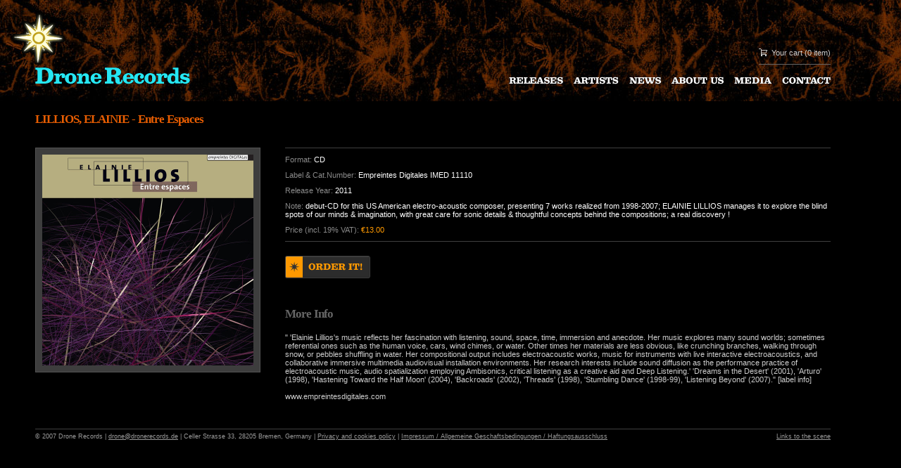

--- FILE ---
content_type: text/html; charset=windows-1252
request_url: https://dronerecords.de/album.view.html?album=14850
body_size: 2871
content:
<!DOCTYPE HTML PUBLIC "-//W3C//DTD HTML 4.01 Transitional//EN">

<html>
<head>
<title>Drone Records</title>

<meta http-equiv="Content-Type" content="text/html; charset=iso-8859-1">
<link rel="stylesheet"  TYPE="text/css" href="/style2.css">


<script>
  (function(i,s,o,g,r,a,m){i['GoogleAnalyticsObject']=r;i[r]=i[r]||function(){
  (i[r].q=i[r].q||[]).push(arguments)},i[r].l=1*new Date();a=s.createElement(o),
  m=s.getElementsByTagName(o)[0];a.async=1;a.src=g;m.parentNode.insertBefore(a,m)
  })(window,document,'script','//www.google-analytics.com/analytics.js','ga');

  ga('create', 'UA-70199002-1', 'auto');
  ga('send', 'pageview');

</script>





<script language="Javascript">
function hilite() {}
function loaded() {}
</script>
<script language="Javascript1.1" src="/roll.js"></script>


</head>

<body id="bg01" onLoad="loaded()">

<!-- header -->
<table width="100%" cellspacing="0" cellpadding="0" border="0" class="header">
<tr>
	<td height="120" valign="bottom">
<div class="logo-star"><img src="/img/logo_star.gif" alt="" width="76" height="76" border="0"></div>	
<a href="index.html"><img src="/img/logo_text.gif" alt="Drone Records" width="220" height="24" border="0"></a></td>
	<td align="right" valign="bottom" width="100%">
<div class="cart"><img src="/img/ico_cart.gif" alt="" width="12" height="11" border="0"> <a href="/cart.html">Your cart</a> (0 item)</div>
<div class="menu"><a href="releases.html" onMouseOver="return hilite(1,1)" onMouseOut="return hilite(1,0)"><img src="/img/m1.gif" alt="" width="77" height="11" border="0" name="pic1"></a><a href="artists.html" onMouseOver="return hilite(2,1)" onMouseOut="return hilite(2,0)"><img src="/img/m2.gif" alt="" width="64" height="11" border="0" name="pic2"></a><a href="news.html" onMouseOver="return hilite(3,1)" onMouseOut="return hilite(3,0)"><img src="/img/m3.gif" alt="" width="45" height="11" border="0" name="pic3"></a><a href="about.html" onMouseOver="return hilite(4,1)" onMouseOut="return hilite(4,0)"><img src="/img/m4.gif" alt="" width="74" height="11" border="0" name="pic4"></a><a href="media.html" onMouseOver="return hilite(5,1)" onMouseOut="return hilite(5,0)"><img src="/img/m5.gif" alt="" width="53" height="11" border="0" name="pic5"></a><a href="contact.html" onMouseOver="return hilite(6,1)" onMouseOut="return hilite(6,0)"><img src="/img/m6.gif" alt="" width="69" height="11" border="0" name="pic6"></a></div>	
	</td>
</tr>
</table>
<!-- eof header -->




<!----------------------------------------------------------------------------->
<!----------------------------------------------------------------------------->
<!----------------------------------------------------------------------------->
<!----------------------------------------------------------------------------->


















 <!-- search_results -->

 <!-- artist.view.html -->


<h1 class="headmargin">LILLIOS, ELAINIE - Entre Espaces</h1>


<table width="100%" cellspacing="0" cellpadding="0" border="0">
<tr>
    	<td valign="top" class="c4">
      <div class="frame"><img src="/pictures/albums/14850/LILLIOS-entre espaces.jpeg" alt="" width="300" height="300" border="0"></div>	
	</td>
		<td valign="top" class="c5"> <!-- åñëè ñ êàðòèíêàìè - class="c5" ! -->
	
	
<div class="albuminfo">
<div>Format: <strong>CD</strong></div><div>Label &amp; Cat.Number: <strong>Empreintes Digitales  IMED 11110</strong></div><div>Release Year: <strong>2011</strong></div><div>Note: <strong>debut-CD for this US American electro-acoustic composer, presenting 7 works realized from 1998-2007; ELAINIE LILLIOS manages it to explore the blind spots of our minds & imagination, with great care for sonic details & thoughtful concepts behind the compositions; a real discovery ! 
</strong></div><div class="aiprice">Price (incl. 19% VAT): <strong>&euro;13.00</strong></div></div>	

<div class="albumorder"><a href="/add.to.cart.html?album=14850"><img src="/img/btn_order.gif" alt="" width="121" height="32" border="0"></a></div>

<br><br>
<h3>More Info</h3>
<!--
<p>Duis autem vel eum iriure dolor in hendrerit in vulputate velit esse molestie consequat, vel illum dolore eu feugiat nulla facilisis at vero eros et accumsan et iusto odio dignissim qui blandit praesent luptatum zzril delenit augue duis dolore te feugait nulla facilisi. Lorem ipsum dolor sit amet, consectetuer adipiscing elit, sed diam nonummy nibh euismod tincidunt ut laoreet dolore magna aliquam erat volutpat.</p> 
<p>Ut wisi enim ad minim veniam, quis nostrud exerci tation ullamcorper suscipit lobortis nisl ut aliquip ex ea commodo consequat. Duis autem vel eum iriure dolor in hendrerit in vulputate velit esse molestie consequat, vel illum dolore eu feugiat nulla facilisis at vero eros et accumsan et iusto odio dignissim qui blandit praesent luptatum zzril delenit augue duis dolore te feugait nulla facilisi.</p> 
<p>Nam liber tempor cum soluta nobis eleifend option congue nihil imperdiet doming id quod mazim placerat facer possim assum. Lorem ipsum dolor sit amet, consectetuer adipiscing elit, sed diam nonummy nibh euismod tincidunt ut laoreet dolore magna aliquam erat volutpat. Ut wisi enim ad minim veniam, quis nostrud exerci tation ullamcorper suscipit lobortis nisl ut aliquip ex ea commodo consequat.</p> 
<p>Duis autem vel eum iriure dolor in hendrerit in vulputate velit esse molestie consequat, vel illum dolore eu feugiat nulla facilisis.</p>  	
-->
  " 'Elainie Lillios's music reflects her fascination with listening, sound, space, time, immersion and anecdote. Her music explores many sound worlds; sometimes referential ones such as the human voice, cars, wind chimes, or water. Other times her materials are less obvious, like crunching branches, walking through snow, or pebbles shuffling in water. Her compositional output includes electroacoustic works, music for instruments with live interactive electroacoustics, and collaborative immersive multimedia audiovisual installation environments. Her research interests include sound diffusion as the performance practice of electroacoustic music, audio spatialization employing Ambisonics, critical listening as a creative aid and Deep Listening.' 'Dreams in the Desert' (2001), 'Arturo' (1998), 'Hastening Toward the Half Moon' (2004), 'Backroads' (2002), 'Threads' (1998), 'Stumbling Dance' (1998-99), 'Listening Beyond' (2007)." [label info]<br><br>www.empreintesdigitales.com




</td></tr>
</table>

  <!-- if the album is present -->

 <!-- album.view.html -->











 <!-- /releases.html -->
















<!-- ôóòåð -->
<table width="100%" cellspacing="0" cellpadding="0" border="0" class="footer">
<tr>
	<td>&copy; 2007 Drone Records | <a href="/contact.html">


<script type="text/JavaScript">  
// <![CDATA[ 
function mail_out(){c=Array('e','d','.','s','d','r','o','c','e','r','e','n','o','r','d','@','e','n','o','r','d'); with(document)for(i=c.length-1;i>=0;i--)write(c[i]);}; mail_out(); // ]]> </script></a>

 | Celler Strasse 33, 28205 Bremen, Germany | <a href="/policy.html">Privacy and cookies policy</a> | <a href="/agb.html">Impressum / Allgemeine Geschaftsbedingungen / Haftungsausschluss</a></td>
	<td align="right"><a href="/links.html">Links to the scene</a></td>
</tr>
</table>
<!-- eof ôóòåð -->


</body>
</html>